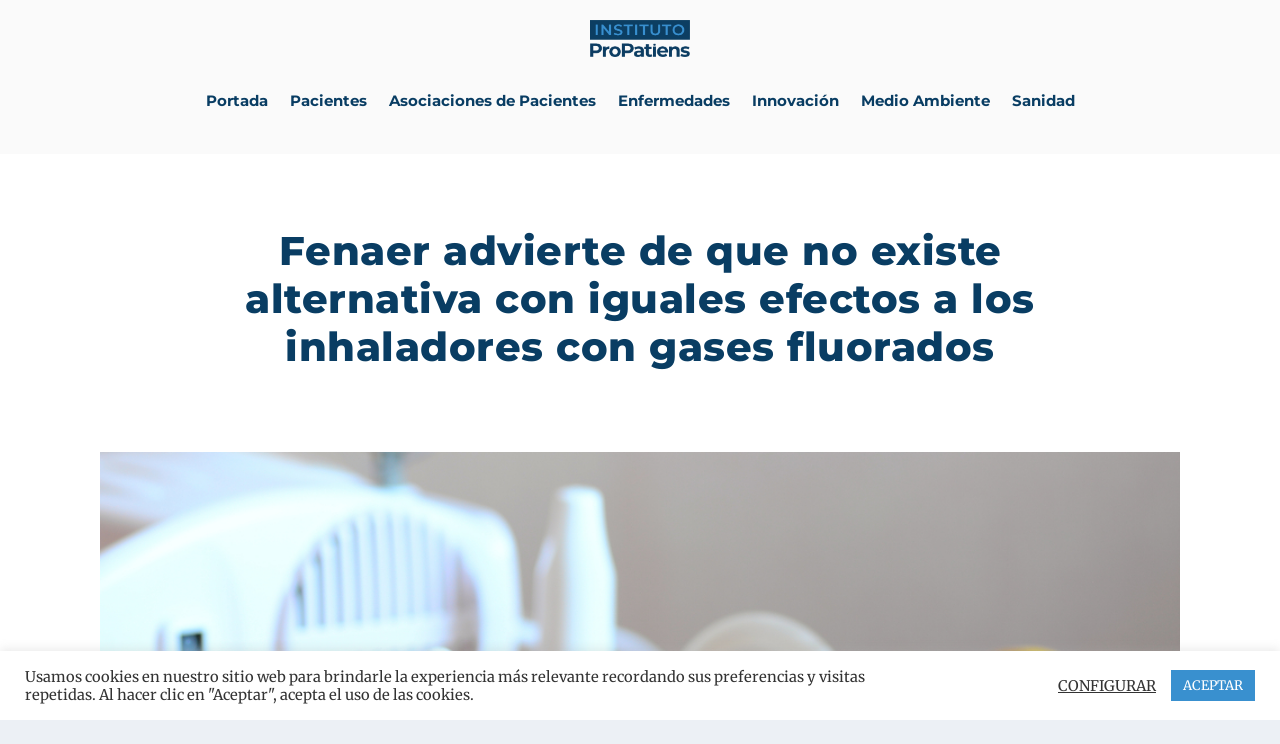

--- FILE ---
content_type: text/css; charset=utf-8
request_url: https://news.propatiens.com/wp-content/et-cache/25657/et-core-unified-25657.min.css?ver=1759396283
body_size: 289
content:
h1{color:#093d63;font-weight:500;font-size:clamp(1.75rem,4vw,2.5rem);font-family:'Montserrat',sans-serif;line-height:1.2}h2{color:#093d63;font-weight:500;font-size:clamp(1.4rem,2.8vw,2rem);font-family:'Montserrat',sans-serif;line-height:1.2}h3{color:#093d63;font-weight:500;font-size:clamp(1.375rem,3vw,1.875rem);font-family:'Montserrat',sans-serif;line-height:1.2}h4{color:#093d63;font-weight:500;font-size:clamp(1.25rem,2.5vw,1.625rem);font-family:'Montserrat',sans-serif;line-height:1.3}h5{color:#093d63;font-weight:400;font-size:clamp(1.125rem,2vw,1.375rem);font-family:'Montserrat',sans-serif;line-height:1.3}h6{color:#093d63;font-weight:400;font-size:clamp(1rem,1.8vw,1.25rem);font-family:'Montserrat',sans-serif;line-height:1.3}h2{letter-spacing:-0.5px;margin-bottom:1em}h3{letter-spacing:-0.4px;margin-bottom:0.85em}h4{letter-spacing:-0.3px;margin-bottom:0.75em}h5{letter-spacing:-0.25px;margin-bottom:0.65em}h6{letter-spacing:-0.2px;margin-bottom:0.5em}p{color:#093d63;font-weight:500;font-size:clamp(0.875rem,1.2vw + 0.5rem,1.125rem);font-family:'Montserrat',sans-serif;line-height:1.6;margin-bottom:1.5rem}p.lead{font-size:clamp(1.125rem,2vw + 0.5rem,1.5rem);font-weight:600;line-height:1.7}.post-header .post-meta{color:#65869d;font-size:12px}.et_pb_extra_module .nopost{display:none}.imagen-con-margen{margin:20px}[id]{scroll-margin-top:150px}ul.indice-contenidos{margin:0;padding-left:20px;list-style-type:disc}ul.indice-contenidos li{margin-bottom:5px;line-height:1.4}

--- FILE ---
content_type: text/css; charset=utf-8
request_url: https://news.propatiens.com/wp-content/et-cache/25657/et-core-unified-tb-32331-tb-31677-tb-32322-deferred-25657.min.css?ver=1759396284
body_size: 865
content:
.et_pb_section_0_tb_header{padding-top:20px;padding-bottom:10px;position:fixed!important;top:0px;bottom:auto;left:50%;right:auto;transform:translateX(-50%)}body.logged-in.admin-bar .et_pb_section_0_tb_header{top:calc(0px + 32px)}.et_pb_section_0_tb_header.et_pb_section,.et_pb_menu_0_tb_header.et_pb_menu .nav li ul,.et_pb_menu_0_tb_header.et_pb_menu .et_mobile_menu,.et_pb_menu_0_tb_header.et_pb_menu .et_mobile_menu ul{background-color:#fafafa!important}.et_pb_row_0_tb_header.et_pb_row{padding-top:0px!important;padding-bottom:0px!important;padding-top:0px;padding-bottom:0px}.et_pb_menu_0_tb_header.et_pb_menu ul li a{font-family:'Montserrat',Helvetica,Arial,Lucida,sans-serif;font-weight:700;font-size:15px;color:#093d63!important;line-height:1.7em}.et_pb_menu_0_tb_header.et_pb_menu{background-color:#fafafa}.et_pb_menu_0_tb_header .et_pb_menu_inner_container>.et_pb_menu__logo-wrap,.et_pb_menu_0_tb_header .et_pb_menu__logo-slot{width:100px;max-width:100%}.et_pb_menu_0_tb_header .et_pb_menu_inner_container>.et_pb_menu__logo-wrap .et_pb_menu__logo img,.et_pb_menu_0_tb_header .et_pb_menu__logo-slot .et_pb_menu__logo-wrap img{height:auto;max-height:none}.et_pb_menu_0_tb_header .mobile_nav .mobile_menu_bar:before,.et_pb_menu_0_tb_header .et_pb_menu__icon.et_pb_menu__search-button,.et_pb_menu_0_tb_header .et_pb_menu__icon.et_pb_menu__close-search-button,.et_pb_menu_0_tb_header .et_pb_menu__icon.et_pb_menu__cart-button{color:#3990cf}.et-l--body .et_pb_bg_layout_light{color:#093d63!important}.et_pb_row_0_tb_body{min-height:auto}.et_pb_row_0_tb_body.et_pb_row{margin-top:130px!important}.et_pb_text_0_tb_body h1{font-weight:800;text-align:center}.et_pb_text_0_tb_body{background-color:rgba(255,255,255,0.7);margin-top:20px!important;margin-bottom:20px!important;width:80%;margin:auto auto 0}.et_pb_image_0_tb_body{text-align:left;margin-left:0}.et_pb_row_2_tb_body{border-left-color:RGBA(255,255,255,0)}.et_pb_post_content_0_tb_body.et_pb_post_content a{color:#3990cf!important}.et_pb_post_content_0_tb_body.et_pb_post_content ul li,.et_pb_post_content_0_tb_body.et_pb_post_content ol{color:#093d63!important}.et_pb_post_content_0_tb_body ul li,.et_pb_post_content_0_tb_body ol{font-family:'Montserrat',Helvetica,Arial,Lucida,sans-serif}.et_pb_blog_0_tb_body .et_pb_blog_grid .et_pb_post{border-radius:15px 15px 15px 15px;overflow:hidden;border-width:0px}.et_pb_blog_0_tb_body article.et_pb_post{box-shadow:0px 2px 18px 0px rgba(0,0,0,0.2)}.et_pb_blog_0_tb_body .post-content{display:none}.et_pb_text_0_tb_body.et_pb_module{margin-left:auto!important;margin-right:auto!important}@media only screen and (min-width:981px){.et_pb_row_0_tb_body,.page .et_pb_row_0_tb_body.et_pb_row,.single .et_pb_row_0_tb_body.et_pb_row{width:80%}.et_pb_row_0_tb_body{max-width:1280px}}@media only screen and (max-width:980px){.et_pb_row_0_tb_body{min-height:auto;max-width:1280px}.et_pb_row_0_tb_body.et_pb_row{margin-top:110px!important}.et_pb_row_0_tb_body,.page .et_pb_row_0_tb_body.et_pb_row,.single .et_pb_row_0_tb_body.et_pb_row{width:80%}.et_pb_text_0_tb_body h1{text-align:center}.et_pb_text_0_tb_body{margin-top:10px!important;margin-bottom:10px!important}.et_pb_image_0_tb_body .et_pb_image_wrap img{width:auto}.et_pb_row_2_tb_body{border-left-color:RGBA(255,255,255,0)}}@media only screen and (max-width:767px){.et_pb_row_0_tb_body{min-height:auto}.et_pb_row_0_tb_body.et_pb_row{margin-top:100px!important}.et_pb_text_0_tb_body h1{font-size:20px;text-align:center}.et_pb_text_0_tb_body{margin-top:10px!important;margin-bottom:10px!important}.et_pb_image_0_tb_body .et_pb_image_wrap img{width:auto}.et_pb_row_2_tb_body{border-left-color:RGBA(255,255,255,0)}}.et_pb_section_0_tb_footer{margin-top:50px}.et_pb_section_0_tb_footer.et_pb_section{background-color:#093d63!important}.et_pb_image_0_tb_footer{text-align:center}.et_pb_social_media_follow_0_tb_footer li a.icon:before{font-size:34px;line-height:68px;height:68px;width:68px}.et_pb_social_media_follow_0_tb_footer li a.icon{height:68px;width:68px}.et_pb_row_1_tb_footer,.page .et_pb_row_1_tb_footer.et_pb_row,.single .et_pb_row_1_tb_footer.et_pb_row{width:95%}.et_pb_row_1_tb_footer{max-width:1920px}.et_pb_text_0_tb_footer.et_pb_text,.et_pb_text_1_tb_footer.et_pb_text,.et_pb_text_2_tb_footer.et_pb_text{color:#FFFFFF!important}.et_pb_section_1_tb_footer{padding-top:0px;padding-bottom:0px}.et_pb_row_1_tb_footer.et_pb_row{margin-left:auto!important;margin-right:auto!important}@media only screen and (min-width:981px){.et_pb_image_0_tb_footer{width:20%}}@media only screen and (max-width:980px){.et_pb_section_0_tb_footer{margin-top:30px}.et_pb_image_0_tb_footer{width:30%}.et_pb_image_0_tb_footer .et_pb_image_wrap img{width:auto}}@media only screen and (max-width:767px){.et_pb_section_0_tb_footer{margin-top:20px}.et_pb_image_0_tb_footer{width:35%}.et_pb_image_0_tb_footer .et_pb_image_wrap img{width:auto}}